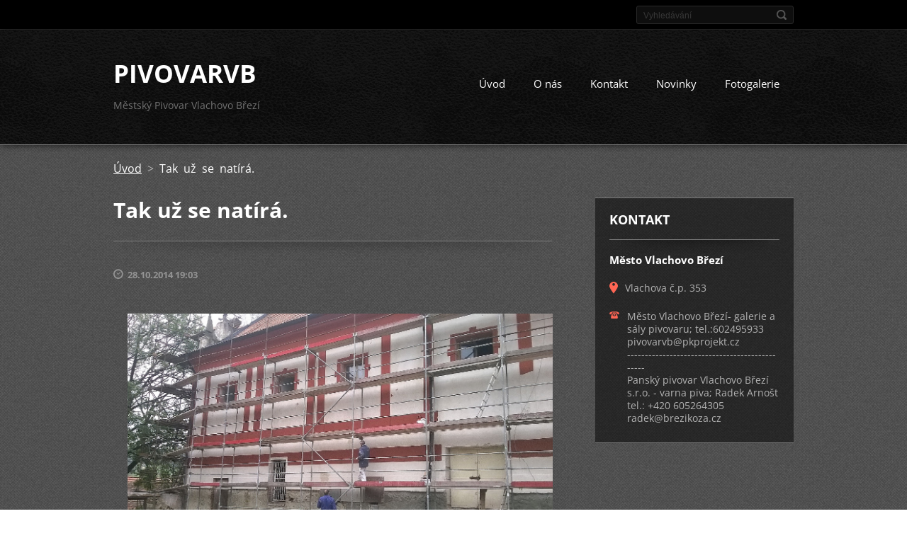

--- FILE ---
content_type: text/html; charset=UTF-8
request_url: https://pivovarvb.webnode.cz/news/po-vice-nez-dlouhe-dobe-se-znovu-natira/
body_size: 7732
content:
<!doctype html>
<!--[if IE 8]>    <html class="lt-ie10 lt-ie9 no-js" lang="cs"> <![endif]-->
<!--[if IE 9]>    <html class="lt-ie10 no-js" lang="cs"> <![endif]-->
<!--[if gt IE 9]><!-->
<html class="no-js" lang="cs">
<!--<![endif]-->

<head>
    <base href="https://pivovarvb.webnode.cz/">
  <meta charset="utf-8">
  <meta name="description" content="">
  <meta name="keywords" content="">
  <meta name="generator" content="Webnode">
  <meta name="apple-mobile-web-app-capable" content="yes">
  <meta name="apple-mobile-web-app-status-bar-style" content="black">
  <meta name="format-detection" content="telephone=no">
    <link rel="icon" type="image/svg+xml" href="/favicon.svg" sizes="any">  <link rel="icon" type="image/svg+xml" href="/favicon16.svg" sizes="16x16">  <link rel="icon" href="/favicon.ico"><link rel="canonical" href="https://pivovarvb.webnode.cz/news/po-vice-nez-dlouhe-dobe-se-znovu-natira/">
<script type="text/javascript">(function(i,s,o,g,r,a,m){i['GoogleAnalyticsObject']=r;i[r]=i[r]||function(){
			(i[r].q=i[r].q||[]).push(arguments)},i[r].l=1*new Date();a=s.createElement(o),
			m=s.getElementsByTagName(o)[0];a.async=1;a.src=g;m.parentNode.insertBefore(a,m)
			})(window,document,'script','//www.google-analytics.com/analytics.js','ga');ga('create', 'UA-797705-6', 'auto',{"name":"wnd_header"});ga('wnd_header.set', 'dimension1', 'W1');ga('wnd_header.set', 'anonymizeIp', true);ga('wnd_header.send', 'pageview');var pageTrackerAllTrackEvent=function(category,action,opt_label,opt_value){ga('send', 'event', category, action, opt_label, opt_value)};</script>
  <link rel="alternate" type="application/rss+xml" href="https://pivovarvb.webnode.cz/rss/all.xml" title="">
<!--[if lte IE 9]><style type="text/css">.cke_skin_webnode iframe {vertical-align: baseline !important;}</style><![endif]-->
    <meta http-equiv="X-UA-Compatible" content="IE=edge">
    <title>Tak už se natírá. :: PIVOVARVB</title>
    <meta name="viewport" content="width=device-width, initial-scale=1.0">
    <link rel="stylesheet" href="https://d11bh4d8fhuq47.cloudfront.net/_system/skins/v13/50001406/css/style.css" />

    <script type="text/javascript">
        /* <![CDATA[ */

        var wnTplSettings = {};

        wnTplSettings.photogallerySlideshowStop  = 'Pozastavit prezentaci';
        wnTplSettings.photogallerySlideshowStart = 'Spustit prezentaci';
        wnTplSettings.faqShowAnswer = 'Zobrazit celou odpověď.';
        wnTplSettings.faqHideAnswer = 'Skrýt odpověď.';
        wnTplSettings.menuLabel = 'Menu';

        /* ]]> */
    </script>
    <script type="text/javascript" language="javascript" src="https://d11bh4d8fhuq47.cloudfront.net/_system/skins/v13/50001406/js/main.js"></script>


				<script type="text/javascript">
				/* <![CDATA[ */
					
					if (typeof(RS_CFG) == 'undefined') RS_CFG = new Array();
					RS_CFG['staticServers'] = new Array('https://d11bh4d8fhuq47.cloudfront.net/');
					RS_CFG['skinServers'] = new Array('https://d11bh4d8fhuq47.cloudfront.net/');
					RS_CFG['filesPath'] = 'https://pivovarvb.webnode.cz/_files/';
					RS_CFG['filesAWSS3Path'] = 'https://c141e39c30.cbaul-cdnwnd.com/243d77f902c5a05de4887e549d63463d/';
					RS_CFG['lbClose'] = 'Zavřít';
					RS_CFG['skin'] = 'default';
					if (!RS_CFG['labels']) RS_CFG['labels'] = new Array();
					RS_CFG['systemName'] = 'Webnode';
						
					RS_CFG['responsiveLayout'] = 1;
					RS_CFG['mobileDevice'] = 0;
					RS_CFG['labels']['copyPasteSource'] = 'Více zde:';
					
				/* ]]> */
				</script><style type="text/css">/* <![CDATA[ */#d4e20305babai8 {position: absolute;font-size: 13px !important;font-family: "Arial", helvetica, sans-serif !important;white-space: nowrap;z-index: 2147483647;-webkit-user-select: none;-khtml-user-select: none;-moz-user-select: none;-o-user-select: none;user-select: none;}#af4f608e1phli {position: relative;top: -14px;}* html #af4f608e1phli { top: -11px; }#af4f608e1phli a { text-decoration: none !important; }#af4f608e1phli a:hover { text-decoration: underline !important; }#fomsbl128cd94ef {z-index: 2147483647;display: inline-block !important;font-size: 16px;padding: 7px 59px 9px 59px;background: transparent url(https://d11bh4d8fhuq47.cloudfront.net/img/footer/footerButtonWebnodeHover.png?ph=c141e39c30) top left no-repeat;height: 18px;cursor: pointer;}* html #fomsbl128cd94ef { height: 36px; }#fomsbl128cd94ef:hover { background: url(https://d11bh4d8fhuq47.cloudfront.net/img/footer/footerButtonWebnode.png?ph=c141e39c30) top left no-repeat; }#o6l3r53hk3a { display: none; }#bs95sc2 {z-index: 3000;text-align: left !important;position: absolute;height: 88px;font-size: 13px !important;color: #ffffff !important;font-family: "Arial", helvetica, sans-serif !important;overflow: hidden;cursor: pointer;}#bs95sc2 a {color: #ffffff !important;}#j67i264b1c50835 {color: #36322D !important;text-decoration: none !important;font-weight: bold !important;float: right;height: 31px;position: absolute;top: 19px;right: 15px;cursor: pointer;}#cj63l14c18i85 { float: right; padding-right: 27px; display: block; line-height: 31px; height: 31px; background: url(https://d11bh4d8fhuq47.cloudfront.net/img/footer/footerButton.png?ph=c141e39c30) top right no-repeat; white-space: nowrap; }#da8ah1d43a86e13 { position: relative; left: 1px; float: left; display: block; width: 15px; height: 31px; background: url(https://d11bh4d8fhuq47.cloudfront.net/img/footer/footerButton.png?ph=c141e39c30) top left no-repeat; }#j67i264b1c50835:hover { color: #36322D !important; text-decoration: none !important; }#j67i264b1c50835:hover #cj63l14c18i85 { background: url(https://d11bh4d8fhuq47.cloudfront.net/img/footer/footerButtonHover.png?ph=c141e39c30) top right no-repeat; }#j67i264b1c50835:hover #da8ah1d43a86e13 { background: url(https://d11bh4d8fhuq47.cloudfront.net/img/footer/footerButtonHover.png?ph=c141e39c30) top left no-repeat; }#bde416d2694f4310 {padding-right: 11px;padding-right: 11px;float: right;height: 60px;padding-top: 18px;background: url(https://d11bh4d8fhuq47.cloudfront.net/img/footer/footerBubble.png?ph=c141e39c30) top right no-repeat;}#ft5a9a4femdce {float: left;width: 18px;height: 78px;background: url(https://d11bh4d8fhuq47.cloudfront.net/img/footer/footerBubble.png?ph=c141e39c30) top left no-repeat;}* html #fomsbl128cd94ef { filter: progid:DXImageTransform.Microsoft.AlphaImageLoader(src='https://d11bh4d8fhuq47.cloudfront.net/img/footer/footerButtonWebnode.png?ph=c141e39c30'); background: transparent; }* html #fomsbl128cd94ef:hover { filter: progid:DXImageTransform.Microsoft.AlphaImageLoader(src='https://d11bh4d8fhuq47.cloudfront.net/img/footer/footerButtonWebnodeHover.png?ph=c141e39c30'); background: transparent; }* html #bde416d2694f4310 { height: 78px; background-image: url(https://d11bh4d8fhuq47.cloudfront.net/img/footer/footerBubbleIE6.png?ph=c141e39c30);  }* html #ft5a9a4femdce { background-image: url(https://d11bh4d8fhuq47.cloudfront.net/img/footer/footerBubbleIE6.png?ph=c141e39c30);  }* html #cj63l14c18i85 { background-image: url(https://d11bh4d8fhuq47.cloudfront.net/img/footer/footerButtonIE6.png?ph=c141e39c30); }* html #da8ah1d43a86e13 { background-image: url(https://d11bh4d8fhuq47.cloudfront.net/img/footer/footerButtonIE6.png?ph=c141e39c30); }* html #j67i264b1c50835:hover #rbcGrSigTryButtonRight { background-image: url(https://d11bh4d8fhuq47.cloudfront.net/img/footer/footerButtonHoverIE6.png?ph=c141e39c30);  }* html #j67i264b1c50835:hover #rbcGrSigTryButtonLeft { background-image: url(https://d11bh4d8fhuq47.cloudfront.net/img/footer/footerButtonHoverIE6.png?ph=c141e39c30);  }/* ]]> */</style><script type="text/javascript" src="https://d11bh4d8fhuq47.cloudfront.net/_system/client/js/compressed/frontend.package.1-3-108.js?ph=c141e39c30"></script><style type="text/css"></style></head>

<body>
<!-- div id="wrapper" -->
<div id="wrapper" class="DARK BLUE mainZoneOnLeft noTitleImage">
    <!-- div id="mobileSearch" -->
    <div id="mobileSearch">
        

            <div id="fulltextForm">

		<form action="/search/" method="get" id="fulltextSearch">

            <div class="clearfix">
                <input id="fulltextSearchText" type="text" name="text" value="" placeholder="Vyhledávání">
                <button id="fulltextSearchButton" type="submit" class="ir">Hledat</button>
            </div>

		</form>

            </div>

		    </div>
    <!-- div id="header" -->
    <div id="header">
        <!-- <div id="topBar"> -->
        <div id="topBar" class="clearfix">
            <div id="topBarContent">
                <div id="lang">
                    <div id="languageSelect"></div>			
                </div>
                

            <div id="fulltextForm">

		<form action="/search/" method="get" id="fulltextSearch">

            <div class="clearfix">
                <input id="fulltextSearchText" type="text" name="text" value="" placeholder="Vyhledávání">
                <button id="fulltextSearchButton" type="submit" class="ir">Hledat</button>
            </div>

		</form>

            </div>

		            </div>
        </div>
        <!-- <div id="topBar"> -->

        <!-- div id="headerMain" -->
        <div id="headerMain">

            <!-- div id="headerContent" -->
            <div id="headerContent" class="clearfix">

                <div id="titleZone">
                    <div id="logoZone">
                        <div id="logo"><a href="home/" title="Přejít na úvodní stránku."><span id="rbcSystemIdentifierLogo">PIVOVARVB</span></a></div>                    </div>
                    <div id="motoZone">
                        <div id="moto">
                            <span id="rbcCompanySlogan" class="rbcNoStyleSpan">Městský Pivovar Vlachovo Březí </span>                        </div>
                    </div>
                </div>



            </div>
            <!-- div id="headerContent" -->


            <!-- div id="illustration" -->
            <div id="illustration" class="illustrationSubpage">
                <div id="illustrationImgWrapper">
                    <img src="https://c141e39c30.cbaul-cdnwnd.com/243d77f902c5a05de4887e549d63463d/200000003-1ad4f1cc99/50000000.png?ph=c141e39c30" width="950" height="340" alt="">                </div>
            </div>
            <!-- div id="illustration" -->


        </div>
        <!-- div id="headerMain" -->


    </div>
    <!-- div id="header" -->

    <!-- div id="breadcrumbs" -->
    <div id="breadcrumbs">
        <div id="breadcrumbsContent">
            <div id="pageNavigator" class="rbcContentBlock">            <div id="navigator" class="widget widgetNavigator clearfix">             <a class="navFirstPage" href="/home/">Úvod</a>           <span> &gt; </span>             <span id="navCurrentPage">Tak už se natírá.</span>             </div>      </div>        </div>
    </div>
    <!-- div id="breadcrumbs" -->

    <!-- div id="main" -->
    <div id="main" role="main">


        <!-- div id="mainContent" -->
        <div id="mainContent" class="clearfix" >


            <div class="defaultLayout">

                <!-- div class="columnWide" -->
                <div class="columnWide">

                     
		       
             

      <div class="widget widgetArticlesDetial clearfix">
      
          <div class="widgetTitle"> 
              <h1>Tak už se natírá.</h1>
          </div>   
                   
          <div class="widgetContent clearfix">
                
                <div class="wrapperDate">
                    28.10.2014 19:03
                </div>
                
                 
                
                <div class="clearfix"></div>
                
                <div class="wrapperContent clearfix">                       
                    <p><img alt="" height="719" src="https://c141e39c30.cbaul-cdnwnd.com/243d77f902c5a05de4887e549d63463d/200000118-3613a38083/WP_20141024_008.jpg" width="1280"></p>
                                    
                </div>
                  
                  
                <div class="wrapperArticlesFooter clearfix">
                
                    <div class="rbcBookmarks"><div id="rbcBookmarks200000051"></div></div>
		<script type="text/javascript">
			/* <![CDATA[ */
			Event.observe(window, 'load', function(){
				var bookmarks = '<div style=\"float:left;\"><div style=\"float:left;\"><iframe src=\"//www.facebook.com/plugins/like.php?href=https://pivovarvb.webnode.cz/news/po-vice-nez-dlouhe-dobe-se-znovu-natira/&amp;send=false&amp;layout=button_count&amp;width=155&amp;show_faces=false&amp;action=like&amp;colorscheme=light&amp;font&amp;height=21&amp;appId=397846014145828&amp;locale=cs_CZ\" scrolling=\"no\" frameborder=\"0\" style=\"border:none; overflow:hidden; width:155px; height:21px; position:relative; top:1px;\" allowtransparency=\"true\"></iframe></div><div style=\"float:left;\"><a href=\"https://twitter.com/share\" class=\"twitter-share-button\" data-count=\"horizontal\" data-via=\"webnode\" data-lang=\"en\">Tweet</a></div><script type=\"text/javascript\">(function() {var po = document.createElement(\'script\'); po.type = \'text/javascript\'; po.async = true;po.src = \'//platform.twitter.com/widgets.js\';var s = document.getElementsByTagName(\'script\')[0]; s.parentNode.insertBefore(po, s);})();'+'<'+'/scr'+'ipt></div> <div class=\"addthis_toolbox addthis_default_style\" style=\"float:left;\"><a class=\"addthis_counter addthis_pill_style\"></a></div> <script type=\"text/javascript\">(function() {var po = document.createElement(\'script\'); po.type = \'text/javascript\'; po.async = true;po.src = \'https://s7.addthis.com/js/250/addthis_widget.js#pubid=webnode\';var s = document.getElementsByTagName(\'script\')[0]; s.parentNode.insertBefore(po, s);})();'+'<'+'/scr'+'ipt><div style=\"clear:both;\"></div>';
				$('rbcBookmarks200000051').innerHTML = bookmarks;
				bookmarks.evalScripts();
			});
			/* ]]> */
		</script>
		                                              
    
                    <div class="wrapperBacklink">
                          <a class="iconBack" href="archive/news/">Zpět</a>
                    </div>  
                    
                </div>                                 

          </div>     
    	
      </div>  
              

			
		                    
                </div>
                <!-- div class="columnWide" -->

                <!-- div class="columnNarrow" -->
                <div class="columnNarrow">

                                                             
      <div class="widget widgetContact clearfix">              
		      
          <div class="widgetTitle"> 
              <h2>Kontakt</h2>
          </div>   
                   
          <div class="widgetContent clearfix">    
              <span class="contactCompany">Město Vlachovo Březí</span>
              
      <span class="contactAddress">Vlachova č.p. 353</span>
	
                   
      <span class="contactPhone">Město Vlachovo Březí- galerie a sály  pivovaru; tel.:602495933<br />
pivovarvb@pkprojekt.cz<br />
-----------------------------------------------<br />
Panský pivovar Vlachovo Březí s.r.o. - varna piva; Radek Arnošt tel.: +420 605264305<br />
radek@brezikoza.cz<br />
</span>
	
              
          </div>                         	
		    		
      </div>             
					

                </div>

                <!-- div class="columnNarrow" -->
            </div>

        </div>
        <!-- div id="mainContent" -->

    </div>
    <!-- div id="main" -->
    <!-- div id="navMenu" -->
    <div id="navMenu" class="clearfix">
        <div class="menuWrapper">
            

    
		<ul class="menu">
	<li class="first">      
      <a href="/home/">         
      Úvod        
  </a>        
  </li>
	<li>      
      <a href="/o-nas/">         
      O nás        
  </a>        
  </li>
	<li>      
      <a href="/kontakt/">         
      Kontakt        
  </a>        
  </li>
	<li>      
      <a href="/novinky/">         
      Novinky        
  </a>        
  </li>
	<li class="last">      
      <a href="/fotogalerie/">         
      Fotogalerie        
  </a>        
  </li>
</ul>   

      <div class="clearfix"></div>     
					
        </div>
    </div>
    <!-- div id="navMenu" -->
    <script type="text/javascript">
        //hide nav window asap
        var el = document.getElementById("navMenu");
        if (typeof(el) != "undefined") {
            el.style.display = "none";
        }
    </script>

</div>
<!-- div id="wrapper" -->

<!-- div id="footerCover" -->
<div id="footerCover">

    <!-- div id="footerText" -->
    <div id="footerText" class="clearfix">

        <!-- div id="footerTextContent" -->
        <div id="footerTextContent" class="clearfix">

            <div id="credits">

                <!-- div id="copyright" -->
                <div id="copyright">
                    <span id="rbcFooterText" class="rbcNoStyleSpan">© 2014 Všechna práva vyhrazena.</span>                </div>
                <!-- div id="copyright" -->

                <!-- div id="signature" -->
                <div id="signature">
                    <span class="rbcSignatureText"><a rel="nofollow" href="https://www.webnode.cz?utm_source=text&amp;utm_medium=footer&amp;utm_campaign=free4">Tvorba webových stránek zdarma</a><a id="fomsbl128cd94ef" rel="nofollow" href="https://www.webnode.cz?utm_source=button&amp;utm_medium=footer&amp;utm_campaign=free4"><span id="o6l3r53hk3a">Webnode</span></a></span>                </div>
                <!-- div id="signature" -->

            </div>

            <div id="sysLinks">

                <!-- div id="systemNav" -->
                <ul class="systemNav">
                    <li class="homepage"><a href="home/" title="Přejít na úvodní stránku.">Úvodní stránka</a></li>
                    <li class="sitemap"><a href="/sitemap/" title="Přejít na mapu stránek.">Mapa stránek</a></li>
                    <li class="rss"><a href="/rss/" title="RSS kanály">RSS</a></li>
                    <li class="print"><a href="#" onclick="window.print(); return false;" title="Vytisknout stránku">Tisk</a></li>
                </ul>
                <!-- div id="systemNav" -->

            </div>

        </div>
        <!-- div id="footerTextContent" -->

    </div>
    <!-- div id="footerText" -->

</div>
<!-- div id="footerCover" -->

<div id="rbcFooterHtml"></div><div style="display: none;" id="d4e20305babai8"><span id="af4f608e1phli">&nbsp;</span></div><div id="bs95sc2" style="display: none;"><a href="https://www.webnode.cz?utm_source=window&amp;utm_medium=footer&amp;utm_campaign=free4" rel="nofollow"><div id="ft5a9a4femdce"><!-- / --></div><div id="bde416d2694f4310"><div><strong id="d2bc30q60">Vytvořte si vlastní web zdarma!</strong><br /><span id="dacdel4g12">Moderní webové stránky za 5 minut</span></div><span id="j67i264b1c50835"><span id="da8ah1d43a86e13"><!-- / --></span><span id="cj63l14c18i85">Vyzkoušet</span></span></div></a></div><script type="text/javascript">/* <![CDATA[ */var gf8dfp2ql8j = {sig: $('d4e20305babai8'),prefix: $('af4f608e1phli'),btn : $('fomsbl128cd94ef'),win : $('bs95sc2'),winLeft : $('ft5a9a4femdce'),winLeftT : $('jldc4f5a'),winLeftB : $('h4ko89160b62'),winRght : $('bde416d2694f4310'),winRghtT : $('anoaokk6uvj'),winRghtB : $('do89olr6c6'),tryBtn : $('j67i264b1c50835'),tryLeft : $('da8ah1d43a86e13'),tryRght : $('cj63l14c18i85'),text : $('dacdel4g12'),title : $('d2bc30q60')};gf8dfp2ql8j.sig.appendChild(gf8dfp2ql8j.btn);var f56kgp514xvr2=0,aaj654ql7jqc=0,ec3cgh33rol=0,ak2k2b11c0bo9,fkmejv91bgkh=$$('.rbcSignatureText')[0],au5ofbkb=false,f1d6e675oh79;function cbeppk91bp8(){if (!au5ofbkb && pageTrackerAllTrackEvent){pageTrackerAllTrackEvent('Signature','Window show - web',gf8dfp2ql8j.sig.getElementsByTagName('a')[0].innerHTML);au5ofbkb=true;}gf8dfp2ql8j.win.show();ec3cgh33rol=gf8dfp2ql8j.tryLeft.offsetWidth+gf8dfp2ql8j.tryRght.offsetWidth+1;gf8dfp2ql8j.tryBtn.style.width=parseInt(ec3cgh33rol)+'px';gf8dfp2ql8j.text.parentNode.style.width = '';gf8dfp2ql8j.winRght.style.width=parseInt(20+ec3cgh33rol+Math.max(gf8dfp2ql8j.text.offsetWidth,gf8dfp2ql8j.title.offsetWidth))+'px';gf8dfp2ql8j.win.style.width=parseInt(gf8dfp2ql8j.winLeft.offsetWidth+gf8dfp2ql8j.winRght.offsetWidth)+'px';var wl=gf8dfp2ql8j.sig.offsetLeft+gf8dfp2ql8j.btn.offsetLeft+gf8dfp2ql8j.btn.offsetWidth-gf8dfp2ql8j.win.offsetWidth+12;if (wl<10){wl=10;}gf8dfp2ql8j.win.style.left=parseInt(wl)+'px';gf8dfp2ql8j.win.style.top=parseInt(aaj654ql7jqc-gf8dfp2ql8j.win.offsetHeight)+'px';clearTimeout(ak2k2b11c0bo9);}function f1g5fdaa2c(){ak2k2b11c0bo9=setTimeout('gf8dfp2ql8j.win.hide()',1000);}function jgbe5hf2cjxxw(){var ph = RubicusFrontendIns.photoDetailHandler.lightboxFixed?document.getElementsByTagName('body')[0].offsetHeight/2:RubicusFrontendIns.getPageSize().pageHeight;gf8dfp2ql8j.sig.show();f56kgp514xvr2=0;aaj654ql7jqc=0;if (fkmejv91bgkh&&fkmejv91bgkh.offsetParent){var obj=fkmejv91bgkh;do{f56kgp514xvr2+=obj.offsetLeft;aaj654ql7jqc+=obj.offsetTop;} while (obj = obj.offsetParent);}if ($('rbcFooterText')){gf8dfp2ql8j.sig.style.color = $('rbcFooterText').getStyle('color');gf8dfp2ql8j.sig.getElementsByTagName('a')[0].style.color = $('rbcFooterText').getStyle('color');}gf8dfp2ql8j.sig.style.width=parseInt(gf8dfp2ql8j.prefix.offsetWidth+gf8dfp2ql8j.btn.offsetWidth)+'px';if (f56kgp514xvr2<0||f56kgp514xvr2>document.body.offsetWidth){f56kgp514xvr2=(document.body.offsetWidth-gf8dfp2ql8j.sig.offsetWidth)/2;}if (f56kgp514xvr2>(document.body.offsetWidth*0.55)){gf8dfp2ql8j.sig.style.left=parseInt(f56kgp514xvr2+(fkmejv91bgkh?fkmejv91bgkh.offsetWidth:0)-gf8dfp2ql8j.sig.offsetWidth)+'px';}else{gf8dfp2ql8j.sig.style.left=parseInt(f56kgp514xvr2)+'px';}if (aaj654ql7jqc<=0 || RubicusFrontendIns.photoDetailHandler.lightboxFixed){aaj654ql7jqc=ph-5-gf8dfp2ql8j.sig.offsetHeight;}gf8dfp2ql8j.sig.style.top=parseInt(aaj654ql7jqc-5)+'px';}function j2jdi31325(){if (f1d6e675oh79){clearTimeout(f1d6e675oh79);}f1d6e675oh79 = setTimeout('jgbe5hf2cjxxw()', 10);}Event.observe(window,'load',function(){if (gf8dfp2ql8j.win&&gf8dfp2ql8j.btn){if (fkmejv91bgkh){if (fkmejv91bgkh.getElementsByTagName("a").length > 0){gf8dfp2ql8j.prefix.innerHTML = fkmejv91bgkh.innerHTML + '&nbsp;';}else{gf8dfp2ql8j.prefix.innerHTML = '<a href="https://www.webnode.cz?utm_source=text&amp;utm_medium=footer&amp;utm_content=cz-web-0&amp;utm_campaign=signature" rel="nofollow">'+fkmejv91bgkh.innerHTML + '</a>&nbsp;';}fkmejv91bgkh.style.visibility='hidden';}else{if (pageTrackerAllTrackEvent){pageTrackerAllTrackEvent('Signature','Missing rbcSignatureText','pivovarvb.webnode.cz');}}jgbe5hf2cjxxw();setTimeout(jgbe5hf2cjxxw, 500);setTimeout(jgbe5hf2cjxxw, 1000);setTimeout(jgbe5hf2cjxxw, 5000);Event.observe(gf8dfp2ql8j.btn,'mouseover',cbeppk91bp8);Event.observe(gf8dfp2ql8j.win,'mouseover',cbeppk91bp8);Event.observe(gf8dfp2ql8j.btn,'mouseout',f1g5fdaa2c);Event.observe(gf8dfp2ql8j.win,'mouseout',f1g5fdaa2c);Event.observe(gf8dfp2ql8j.win,'click',function(){if (pageTrackerAllTrackEvent){pageTrackerAllTrackEvent('Signature','Window click - web','Vytvořte si vlastní web zdarma!',0);}document/*dg3e5b74951*/.location.href='https://www.webnode.cz?utm_source=window&utm_medium=footer&utm_content=cz-web-0&utm_campaign=signature';});Event.observe(window, 'resize', j2jdi31325);Event.observe(document.body, 'resize', j2jdi31325);RubicusFrontendIns.addObserver({onResize: j2jdi31325});RubicusFrontendIns.addObserver({onContentChange: j2jdi31325});RubicusFrontendIns.addObserver({onLightboxUpdate: jgbe5hf2cjxxw});Event.observe(gf8dfp2ql8j.btn, 'click', function(){if (pageTrackerAllTrackEvent){pageTrackerAllTrackEvent('Signature','Button click - web',gf8dfp2ql8j.sig.getElementsByTagName('a')[0].innerHTML);}});Event.observe(gf8dfp2ql8j.tryBtn, 'click', function(){if (pageTrackerAllTrackEvent){pageTrackerAllTrackEvent('Signature','Try Button click - web','Vytvořte si vlastní web zdarma!',0);}});}});RubicusFrontendIns.addFileToPreload('https://d11bh4d8fhuq47.cloudfront.net/img/footer/footerButtonWebnode.png?ph=c141e39c30');RubicusFrontendIns.addFileToPreload('https://d11bh4d8fhuq47.cloudfront.net/img/footer/footerButton.png?ph=c141e39c30');RubicusFrontendIns.addFileToPreload('https://d11bh4d8fhuq47.cloudfront.net/img/footer/footerButtonHover.png?ph=c141e39c30');RubicusFrontendIns.addFileToPreload('https://d11bh4d8fhuq47.cloudfront.net/img/footer/footerBubble.png?ph=c141e39c30');if (Prototype.Browser.IE){RubicusFrontendIns.addFileToPreload('https://d11bh4d8fhuq47.cloudfront.net/img/footer/footerBubbleIE6.png?ph=c141e39c30');RubicusFrontendIns.addFileToPreload('https://d11bh4d8fhuq47.cloudfront.net/img/footer/footerButtonHoverIE6.png?ph=c141e39c30');}RubicusFrontendIns.copyLink = 'https://www.webnode.cz';RS_CFG['labels']['copyPasteBackLink'] = 'Vytvořte si vlastní stránky zdarma:';/* ]]> */</script><script type="text/javascript">var keenTrackerCmsTrackEvent=function(id){if(typeof _jsTracker=="undefined" || !_jsTracker){return false;};try{var name=_keenEvents[id];var keenEvent={user:{u:_keenData.u,p:_keenData.p,lc:_keenData.lc,t:_keenData.t},action:{identifier:id,name:name,category:'cms',platform:'WND1',version:'2.1.157'},browser:{url:location.href,ua:navigator.userAgent,referer_url:document.referrer,resolution:screen.width+'x'+screen.height,ip:'3.145.156.77'}};_jsTracker.jsonpSubmit('PROD',keenEvent,function(err,res){});}catch(err){console.log(err)};};</script></body>
</html>